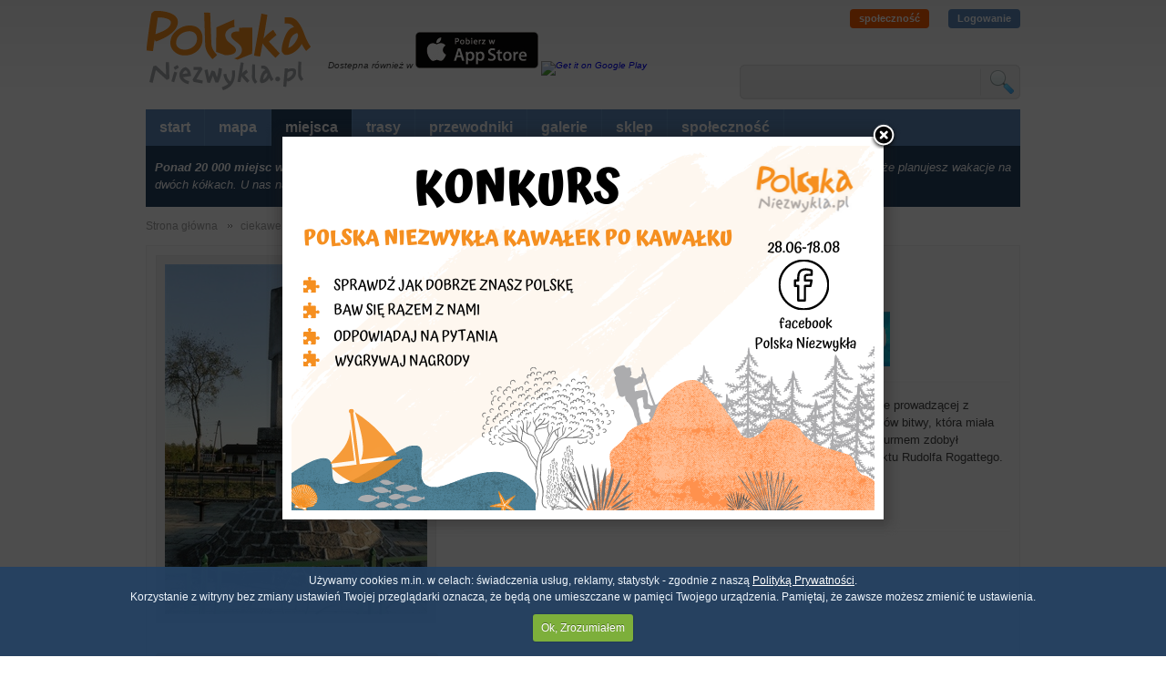

--- FILE ---
content_type: text/html; charset=utf-8
request_url: https://accounts.google.com/o/oauth2/postmessageRelay?parent=https%3A%2F%2Fpolskaniezwykla.pl&jsh=m%3B%2F_%2Fscs%2Fabc-static%2F_%2Fjs%2Fk%3Dgapi.lb.en.2kN9-TZiXrM.O%2Fd%3D1%2Frs%3DAHpOoo_B4hu0FeWRuWHfxnZ3V0WubwN7Qw%2Fm%3D__features__
body_size: 162
content:
<!DOCTYPE html><html><head><title></title><meta http-equiv="content-type" content="text/html; charset=utf-8"><meta http-equiv="X-UA-Compatible" content="IE=edge"><meta name="viewport" content="width=device-width, initial-scale=1, minimum-scale=1, maximum-scale=1, user-scalable=0"><script src='https://ssl.gstatic.com/accounts/o/2580342461-postmessagerelay.js' nonce="1G1Jj1SP_ulfT2XGzwhprQ"></script></head><body><script type="text/javascript" src="https://apis.google.com/js/rpc:shindig_random.js?onload=init" nonce="1G1Jj1SP_ulfT2XGzwhprQ"></script></body></html>

--- FILE ---
content_type: text/html; charset=utf-8
request_url: https://www.google.com/recaptcha/api2/aframe
body_size: 251
content:
<!DOCTYPE HTML><html><head><meta http-equiv="content-type" content="text/html; charset=UTF-8"></head><body><script nonce="pTrLuLQQGuFO7X9Jpnwuig">/** Anti-fraud and anti-abuse applications only. See google.com/recaptcha */ try{var clients={'sodar':'https://pagead2.googlesyndication.com/pagead/sodar?'};window.addEventListener("message",function(a){try{if(a.source===window.parent){var b=JSON.parse(a.data);var c=clients[b['id']];if(c){var d=document.createElement('img');d.src=c+b['params']+'&rc='+(localStorage.getItem("rc::a")?sessionStorage.getItem("rc::b"):"");window.document.body.appendChild(d);sessionStorage.setItem("rc::e",parseInt(sessionStorage.getItem("rc::e")||0)+1);localStorage.setItem("rc::h",'1769316356609');}}}catch(b){}});window.parent.postMessage("_grecaptcha_ready", "*");}catch(b){}</script></body></html>